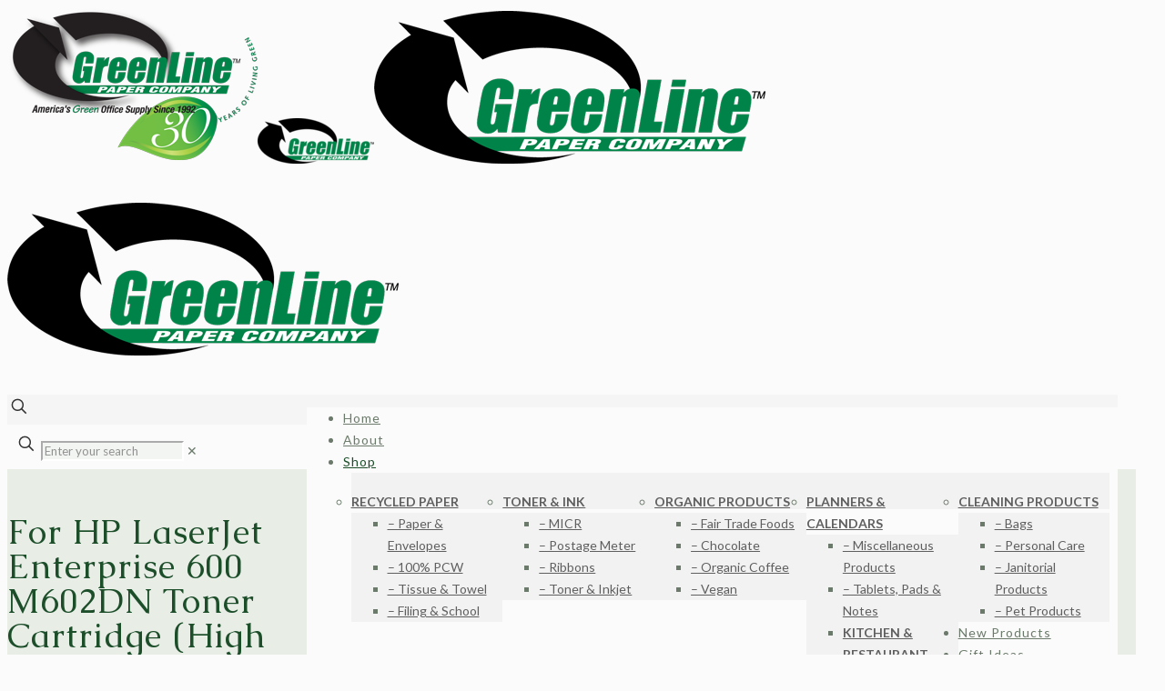

--- FILE ---
content_type: text/javascript; charset=utf-8
request_url: https://greenlinepaper.com/wp-content/plugins/woocommerce-quick-order/public/js/woocommerce-quick-order-public.js?ver=1.0.3
body_size: 3016
content:
(function( $ ) {
	'use strict';

	// Create the defaults once
	var pluginName = "quickOrder",
		defaults = {
			'btnText' : 'Quick View',
			'modalHeightAuto' : '1',
		};

	// The actual plugin constructor
	function Plugin ( element, options ) {
		this.element = element;
		
		this.settings = $.extend( {}, defaults, options );
		this._defaults = defaults;
		this.trans = this.settings.trans;
		this._name = pluginName;
		this.init();
	}

	// Avoid Plugin.prototype conflicts
	$.extend( Plugin.prototype, {
		init: function() {
			this.window = $(window);
			this.documentHeight = $( document ).height();
			this.windowHeight = this.window.height();
			this.product = {};
			this.elements = {};

			this.elements.quickOrderTable = $('#woocommerce-quick-order.datatables');
			this.elements.quickOrderSearch = $('#woocommerce-quick-order-search tbody');

			this.quickOrderTable();
			this.quickOrderSearch();
		},
		quickOrderTable : function() {

			var that = this;
			
			if(that.elements.quickOrderTable.length < 1) {
				return false;
			}
			var options = that.elements.quickOrderTable.data('options');

			$.each(options.buttons, function(i, index) {
				options.buttons[i].exportOptions = {
	                format: {
	                    header: function ( data, row, column, node ) {
	                        var newdata = data;
	                        // newdata = newdata.replace(/<[^>]*>/gi, '');
	                          var dummyDiv =  document.createElement( "div" );
							  dummyDiv.innerHTML = newdata;
							  // return Array.from( dummyDiv.childNodes ).filter( s => s.nodeType == 3 ).map( s => s.nodeValue ).join("");
							  return Array.from( dummyDiv.childNodes ).filter( function(s) { return s.nodeType === 3; } ).map( function(s) { return s.nodeValue; } ).join("");
	                        return newdata;
	                    }
	                }
	            }
			});

			if(options.filtering == "1") {
				options.initComplete = function () {
		            this.api().columns().every( function () {
		                var column = this;
		                var header = $(column.header());

		                if(header[0].id == "quick-order-table-header-im" || header[0].id == "quick-order-table-header-ca" || header[0].id == "quick-order-table-header-rm" || header[0].id == "quick-order-table-header-mc") {
		                	return;
		                }
		                var select = $('<select><option value="">' + that.trans.showAll + '</option></select>')
		                    .appendTo( $(column.header()) )
		                    .on( 'change', function () {
		                        var val = $.fn.dataTable.util.escapeRegex(
		                            $(this).val()
		                        );
		 
		                        column
		                            .search( val ? '^'+val+'$' : '', true, false )
		                            .draw();
		                    } );

							column.data().unique().sort().each( function ( d, j ) {
								var d = d.replace(/<(?:.|\n)*?>/gm, '');
							    if(column.search() === '^'+d+'$'){
							        select.append( '<option value="' + d + '" selected="selected">'+d+'</option>' )
							    } else {
							        select.append( '<option value="' + d + '">' + d + '</option>' )
							    }
							} );
		            } );
		        };
	        }
			that.elements.quickOrderTable.DataTable(options);

			that.quickOrderTableMultipleAddToCart();
		},
		quickOrderTableMultipleAddToCart : function() {

			var that = this;

			var quickOrderTableMultipleAddToCart = $('#quick-order-table-multiple-add-to-cart-btn');
			var quickOrderTableMultipleAddToCartProducts = $('.quick-order-table-multiple-add-to-cart-products');

			if ( quickOrderTableMultipleAddToCart.length < 1 ) {
				return false;
			}

			// Enable / Disable Button when checkbox checked
			that.elements.quickOrderTable.on('change', quickOrderTableMultipleAddToCartProducts, function(e) {
				var somethingChecked = false;

				$('.quick-order-table-multiple-add-to-cart-products').each(function(i, index) {

					if($(this).is(':checked')) {
						somethingChecked = true;
					}
				});
				if(somethingChecked) {
					quickOrderTableMultipleAddToCart.prop("disabled", false); 
				} else {
					quickOrderTableMultipleAddToCart.prop("disabled", true); 
				}
			});

			// Multiple Variations add to Cart
			quickOrderTableMultipleAddToCart.on('click', function(e) {
				e.preventDefault();

				var $thisbutton = $(this);
				$thisbutton.removeClass( 'added' );
				$thisbutton.addClass( 'loading' );

				var data = {
					'action' : 'woocommerce_quick_order_add_to_cart',
					'products' : [],
				};

				$('.quick-order-table-multiple-add-to-cart-products').each(function(i, index) {
					var checkbox = $(this);


					if(checkbox.is(':checked')) {

						var product_id = checkbox.data('product_id');
						var product_quantity = checkbox.parent().parent().find('input[name="quantity"]').val();

						var product = {
							id : product_id,
							quantity : parseInt(product_quantity),
						};
						data.products.push(product);
						checkbox.prop('checked', false);
					}
				});
				
				if(data.products.length < 1) {
					alert('No Products selected');
				}

				$.post( woocommerce_params.ajax_url, data, function( response ) {
					
					if ( ! response ) {
						return;
					}

					// if ( response.error && response.product_url ) {
					// 	window.location = response.product_url;
					// 	return;
					// }

					// // Redirect to cart option
					// if ( wc_add_to_cart_params.cart_redirect_after_add === 'yes' ) {
					// 	window.location = wc_add_to_cart_params.cart_url;
					// 	return;
					// }

					// Trigger event so themes can refresh other areas.
					

					$( document.body ).trigger( 'added_to_cart', [ response.fragments, response.cart_hash, $thisbutton ] );
				});

			});
		},
		quickOrderSearch : function() {

			var that = this;
			if(that.elements.quickOrderSearch.length < 1) {
				return false;
			}

			that.quickOrderSearchAction();
			that.quickOrderSearchAddProduct();
			that.quickOrderSearchAddRow();
			that.quickOrderSearchAddAllToCart();
			that.quickOrderSearchRemoveRow();
		},
		quickOrderSearchAction : function() {

			var that = this;
			var delayTimer;

			$(that.elements.quickOrderSearch).on('keyup', '.woocommerce-quick-order-search-input-field', function(e) {
                var $this = $(this);
                var term = $this.val();

                $('.woocommerce-quick-order-search-results').remove();

                if(term.length <= 3) {
	                var width = 100 / 3 * term.length;
	                $this.siblings('.woocommerce-quick-order-search-input-indication').css('width', width + '%');
                }

                if(term.length > 2) {
                    clearTimeout(delayTimer);
                    delayTimer = setTimeout(function() {
                        $.ajax({
                            type : 'post',
                            url : that.settings.ajax_url,
                            dataType : 'json',
                            data : {
                                term : term,
                                action : 'quick_order_search_products'
                            },
                            success : function( response ) {
                            	var html = '<div class="woocommerce-quick-order-search-results">';
                            	html += '<div class="woocommerce-quick-order-search-message">';
                            		html += response.message;
                        		html += '</div>';
                            	if(response.products.length > 0) {
                            		$.each(response.products, function(i, product) {
										html += '<a href="#" data-product-id="' + product.ID + '" data-product-img="' + product.img + '"data-product-name="' + product.name + '" data-product-price="' + product.price + '" class="woocommerce-quick-order-search-results-item">' +
											'<div class="woocommerce-quick-order-search-results-item-image">' +
												'<img src="' + product.img + '" alt="' + product.name + '" />' + 
											'</div>' +
											'<div class="woocommerce-quick-order-search-results-item-name">' +
												product.name +
												'<span class="woocommerce-quick-order-search-results-item-sku">(' + that.trans.sku + product.sku + ')</span>' +
											'</div>' +
											'<div class="clear clearfix"></div>' +
										'</a>';
                            		});
                        		}

                            	html += '</div>';

                            	$(html).insertAfter($this);
                            }
                         });
                    }, 700);
                }
			});
		},
		quickOrderSearchAddProduct : function() {

			var that = this;
			$(that.elements.quickOrderSearch).on('click', '.woocommerce-quick-order-search-results-item', function(e) {
				e.preventDefault();

				var $this = $(this);
				var tr = $this.parents('tr');

				var inputField = tr.find('.woocommerce-quick-order-search-input-field');
				var priceField = tr.find('.woocommerce-quick-order-search-price');
				var quantityField = tr.find('.woocommerce-quick-order-search-quantity-field');

				inputField.val($this.data('product-name'));
				inputField.data('product-id', $this.data('product-id'));
				
				inputField.addClass('woocommerce-quick-order-search-input-field-has-image').css('background-image', 'url(' + $this.data('product-img') + ')');
				priceField.html($this.data('product-price'));

				$this.parent('.woocommerce-quick-order-search-results').fadeOut().remove();
				$('.woocommerce-quick-order-search-add-row').trigger('click');
			});
		},
		quickOrderSearchAddRow : function() {

			var that = this;
			var emptyRow = 
			'<tr>' +
				'<td class="woocommerce-quick-order-search-input">' +
					'<div class="woocommerce-quick-order-search-input-indication"></div>' +
					'<input type="text" name="woocommerce-quick-order-search-input-field" class="woocommerce-quick-order-search-input-field" ' +
					'placeholder="' + that.trans.placeholder + '">' +
				'</td>' +
				'<td class="woocommerce-quick-order-search-price">' +
					'–' +
				'</td>' +
				'<td class="woocommerce-quick-order-search-quantity">' +
					'<input type="number" name="woocommerce-quick-order-quantity-field" class="woocommerce-quick-order-search-quantity-field" value="1">' +
				'</td>' +
				'<td class="woocommerce-quick-order-search-actions">' +
					'<a href="#" class="woocommerce-quick-order-search-remove-row">' +
						'<i class="fa fa-times"></i>' +
					'</a>' +
				'</td>' +
			'</tr>';

			$('.woocommerce-quick-order-search-add-row').on('click', function(e) {
				e.preventDefault();
				that.elements.quickOrderSearch.append(emptyRow);

			});

		},
		quickOrderSearchRemoveRow : function() {

			var that = this;

			$(that.elements.quickOrderSearch).on('click', '.woocommerce-quick-order-search-remove-row', function(e) {
				e.preventDefault();
				$(this).parents('tr').fadeOut().remove();
			});
		},
		quickOrderSearchAddAllToCart : function() {

			var that = this;

			$('.woocommerce-quick-order-search-add-to-cart-btn').on('click', function(e) {
				e.preventDefault();
				var $thisbutton = $(this);

				var data = {
					'action' : 'woocommerce_quick_order_add_to_cart',
					'products' : [],
				};

				var rows = that.elements.quickOrderSearch.find('tr');
				var tr;
				$.each(rows, function(i, index) {

					tr = $(this);

					var product_id = tr.find('.woocommerce-quick-order-search-input-field').data('product-id');
					var quantity = tr.find('.woocommerce-quick-order-search-quantity-field').val();

					if(product_id == "" || typeof product_id == "undefined" || quantity == "" || typeof quantity == "undefined") {
						return true;
					}

					var product = {
						id : product_id,
						quantity : parseInt(quantity),
					};

					data.products.push(product);

					tr.fadeOut();
				});

				$.post( woocommerce_params.ajax_url, data, function( response ) {
					
					if ( ! response ) {
						return;
					}

					// if ( response.error && response.product_url ) {
					// 	window.location = response.product_url;
					// 	return;
					// }

					// // Redirect to cart option
					// if ( wc_add_to_cart_params.cart_redirect_after_add === 'yes' ) {
					// 	window.location = wc_add_to_cart_params.cart_url;
					// 	return;
					// }

					// Trigger event so themes can refresh other areas.
					

					$( document.body ).trigger( 'added_to_cart', [ response.fragments, response.cart_hash, $thisbutton ] );
				});
			});
		}
	} );

	// Constructor wrapper
	$.fn[ pluginName ] = function( options ) {
		return this.each( function() {
			if ( !$.data( this, "plugin_" + pluginName ) ) {
				$.data( this, "plugin_" +
					pluginName, new Plugin( this, options ) );
			}
		} );
	};

	$(document).ready(function() {

		$( "body" ).quickOrder( 
			woocommerce_quick_order_options
		);

	} );

})( jQuery );